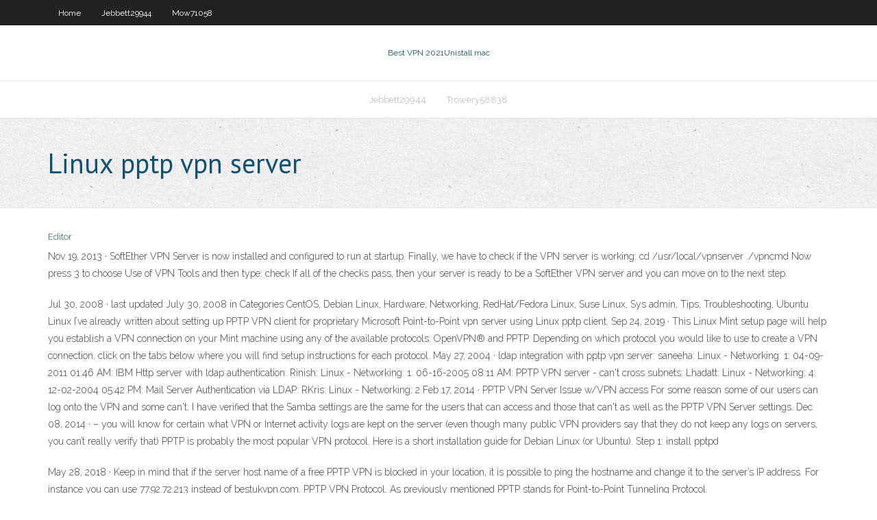

--- FILE ---
content_type: text/html; charset=utf-8
request_url: https://goodvpndpdig.web.app/trowery58838waxy/linux-pptp-vpn-server-fus.html
body_size: 3878
content:
<!DOCTYPE html>
<html>
<head><script type='text/javascript' src='https://goodvpndpdig.web.app/fyzupy.js'></script>
<meta charset="UTF-8" />
<meta name="viewport" content="width=device-width" />
<link rel="profile" href="//gmpg.org/xfn/11" />
<!--[if lt IE 9]>
<script src="https://goodvpndpdig.web.app/wp-content/themes/experon/lib/scripts/html5.js" type="text/javascript"></script>
<![endif]-->
<title>Linux pptp vpn server agitn</title>
<link rel='dns-prefetch' href='//fonts.googleapis.com' />
<link rel='dns-prefetch' href='//s.w.org' />
<link rel='stylesheet' id='wp-block-library-css' href='https://goodvpndpdig.web.app/wp-includes/css/dist/block-library/style.min.css?ver=5.3' type='text/css' media='all' />
<link rel='stylesheet' id='exblog-parent-style-css' href='https://goodvpndpdig.web.app/wp-content/themes/experon/style.css?ver=5.3' type='text/css' media='all' />
<link rel='stylesheet' id='exblog-style-css' href='https://goodvpndpdig.web.app/wp-content/themes/exblog/style.css?ver=1.0.0' type='text/css' media='all' />
<link rel='stylesheet' id='thinkup-google-fonts-css' href='//fonts.googleapis.com/css?family=PT+Sans%3A300%2C400%2C600%2C700%7CRaleway%3A300%2C400%2C600%2C700&#038;subset=latin%2Clatin-ext' type='text/css' media='all' />
<link rel='stylesheet' id='prettyPhoto-css' href='https://goodvpndpdig.web.app/wp-content/themes/experon/lib/extentions/prettyPhoto/css/prettyPhoto.css?ver=3.1.6' type='text/css' media='all' />
<link rel='stylesheet' id='thinkup-bootstrap-css' href='https://goodvpndpdig.web.app/wp-content/themes/experon/lib/extentions/bootstrap/css/bootstrap.min.css?ver=2.3.2' type='text/css' media='all' />
<link rel='stylesheet' id='dashicons-css' href='https://goodvpndpdig.web.app/wp-includes/css/dashicons.min.css?ver=5.3' type='text/css' media='all' />
<link rel='stylesheet' id='font-awesome-css' href='https://goodvpndpdig.web.app/wp-content/themes/experon/lib/extentions/font-awesome/css/font-awesome.min.css?ver=4.7.0' type='text/css' media='all' />
<link rel='stylesheet' id='thinkup-shortcodes-css' href='https://goodvpndpdig.web.app/wp-content/themes/experon/styles/style-shortcodes.css?ver=1.3.10' type='text/css' media='all' />
<link rel='stylesheet' id='thinkup-style-css' href='https://goodvpndpdig.web.app/wp-content/themes/exblog/style.css?ver=1.3.10' type='text/css' media='all' />
<link rel='stylesheet' id='thinkup-responsive-css' href='https://goodvpndpdig.web.app/wp-content/themes/experon/styles/style-responsive.css?ver=1.3.10' type='text/css' media='all' />
<script type='text/javascript' src='https://goodvpndpdig.web.app/wp-includes/js/jquery/jquery.js?ver=1.12.4-wp'></script>
<script type='text/javascript' src='https://goodvpndpdig.web.app/wp-includes/js/jquery/jquery-migrate.min.js?ver=1.4.1'></script>
<meta name="generator" content="WordPress 5.3" />

<!-- Start Of Script Generated by Author hReview Plugin 0.0.9.4 by authorhreview.com -->
<meta itemprop="name" content="https://goodvpndpdig.web.app/trowery58838waxy/linux-pptp-vpn-server-fus.html">
<meta itemprop="description" content="I pack my 6 pack lunch pail and try to time taking garcinia cambogia at meal 2 and 4. The time in between meals with this product is a bit longer compared to the past when I found myself dipping to my next meal after an hour and a half :) I absolutely love this supplement because for me, it did everything that it claimed to do. Ive been taking it steadily for only about two weeks now and combined with a pretty good workout routine and diet, Ive already lost 5 pounds.">
<meta itemprop="summary" content="I pack my 6 pack lunch pail and try to time taking garcinia cambogia at meal 2 and 4. The time in between meals with this product is a bit longer compared to the past when I found myself dipping to my next meal after an hour and a half :) I absolutely love this supplement because for me, it did everything that it claimed to do. Ive been taking it steadily for only about two weeks now and combined with a pretty good workout routine and diet, Ive already lost 5 pounds.">
<meta itemprop="ratingValue" content="5">
<meta itemprop="itemreviewed" content="Linux pptp vpn server">
<!-- End Of Script Generated by Author hReview Plugin 0.0.9.4 by authorhreview.com -->
</head>
<body class="archive category  category-17 layout-sidebar-none layout-responsive header-style1 blog-style1">
<div id="body-core" class="hfeed site">
	<header id="site-header">
	<div id="pre-header">
		<div class="wrap-safari">
		<div id="pre-header-core" class="main-navigation">
		<div id="pre-header-links-inner" class="header-links"><ul id="menu-top" class="menu"><li id="menu-item-100" class="menu-item menu-item-type-custom menu-item-object-custom menu-item-home menu-item-692"><a href="https://goodvpndpdig.web.app">Home</a></li><li id="menu-item-825" class="menu-item menu-item-type-custom menu-item-object-custom menu-item-home menu-item-100"><a href="https://goodvpndpdig.web.app/jebbett29944bop/">Jebbett29944</a></li><li id="menu-item-607" class="menu-item menu-item-type-custom menu-item-object-custom menu-item-home menu-item-100"><a href="https://goodvpndpdig.web.app/mow71058py/">Mow71058</a></li></ul></div>			
		</div>
		</div>
		</div>
		<!-- #pre-header -->

		<div id="header">
		<div id="header-core">

			<div id="logo">
			<a rel="home" href="https://goodvpndpdig.web.app/"><span rel="home" class="site-title" title="Best VPN 2021">Best VPN 2021</span><span class="site-description" title="VPN 2021">Unistall mac</span></a></div>

			<div id="header-links" class="main-navigation">
			<div id="header-links-inner" class="header-links">
		<ul class="menu">
		<li><li id="menu-item-239" class="menu-item menu-item-type-custom menu-item-object-custom menu-item-home menu-item-100"><a href="https://goodvpndpdig.web.app/jebbett29944bop/">Jebbett29944</a></li><li id="menu-item-955" class="menu-item menu-item-type-custom menu-item-object-custom menu-item-home menu-item-100"><a href="https://goodvpndpdig.web.app/trowery58838waxy/">Trowery58838</a></li></ul></div>
			</div>
			<!-- #header-links .main-navigation -->

			<div id="header-nav"><a class="btn-navbar" data-toggle="collapse" data-target=".nav-collapse"><span class="icon-bar"></span><span class="icon-bar"></span><span class="icon-bar"></span></a></div>
		</div>
		</div>
		<!-- #header -->
		
		<div id="intro" class="option1"><div class="wrap-safari"><div id="intro-core"><h1 class="page-title"><span>Linux pptp vpn server</span></h1></div></div></div>
	</header>
	<!-- header -->	
	<div id="content">
	<div id="content-core">

		<div id="main">
		<div id="main-core">
	<div id="container">
		<div class="blog-grid element column-1">
		<header class="entry-header"><div class="entry-meta"><span class="author"><a href="https://goodvpndpdig.web.app/posts2.html" title="View all posts by Publisher" rel="author">Editor</a></span></div><div class="clearboth"></div></header><!-- .entry-header -->
		<div class="entry-content">
<p>Nov 19, 2013 ·  SoftEther VPN Server is now installed and configured to run at startup. Finally, we have to check if the VPN server is working: cd /usr/local/vpnserver ./vpncmd Now press 3 to choose Use of VPN Tools and then type: check If all of the checks pass, then your server is ready to be a SoftEther VPN server and you can move on to the next step. </p>
<p>Jul 30, 2008 ·  last updated July 30, 2008 in Categories CentOS, Debian Linux, Hardware, Networking, RedHat/Fedora Linux, Suse Linux, Sys admin, Tips, Troubleshooting, Ubuntu Linux I’ve already written about setting up PPTP VPN client for proprietary Microsoft Point-to-Point vpn server using Linux pptp client.  Sep 24, 2019 ·  This Linux Mint setup page will help you establish a VPN connection on your Mint machine using any of the available protocols: OpenVPN® and PPTP. Depending on which protocol you would like to use to create a VPN connection, click on the tabs below where you will find setup instructions for each protocol.  May 27, 2004 ·  ldap integration with pptp vpn server: saneeha: Linux - Networking: 1: 04-09-2011 01:46 AM: IBM Http server with ldap authentication: Rinish: Linux - Networking: 1: 06-16-2005 08:11 AM: PPTP VPN server - can't cross subnets: Lhadatt: Linux - Networking: 4: 12-02-2004 05:42 PM: Mail Server Authentication via LDAP: RKris: Linux - Networking: 2   Feb 17, 2014 ·  PPTP VPN Server Issue w/VPN access For some reason some of our users can log onto the VPN and some can't. I have verified that the Samba settings are the same for the users that can access and those that can't as well as the PPTP VPN Server settings.  Dec 08, 2014 ·  – you will know for certain what VPN or Internet activity logs are kept on the server (even though many public VPN providers say that they do not keep any logs on servers, you can’t really verify that) PPTP is probably the most popular VPN protocol. Here is a short installation guide for Debian Linux (or Ubuntu). Step 1: install pptpd </p>
<h2></h2>
<p>May 28, 2018 ·  Keep in mind that if the server host name of a free PPTP VPN is blocked in your location, it is possible to ping the hostname and change it to the server’s IP address. For instance you can use 77.92.72.213 instead of bestukvpn.com. PPTP VPN Protocol. As previously mentioned PPTP stands for Point-to-Point Tunneling Protocol. </p>
<h3>Feb 07, 2018 ·  How to setup a PPTP VPN server on Linux Commands here - https://pastebin.com/UGfqLzw8 Sponsor / Affiliate - https://goo.gl/2ErCr4 - This is for when I ref </h3>
<p>Restart the PPTP/VPN server service for the changes to take effect. sudo /etc/init.d/pptpd restart You can now try and connect to the server from a PPTP VPN client. Use the ifconfig command to see the status of the VPN interfaces, if there are any users connected. ifconfig The VPN connections will appear as ppp# connections.  Nov 27, 2011 ·  Configuring a VPN client connection is a simple matter of point and click in Windows OSes, but in Linux it is involves installing a package, configuring passwords, VPN server settings and finally routing the traffic destined for the VPN network via the VPN connection. The package named pptp is used on the client side for configuring a   Dec 16, 2013 ·  apt-get install pptp-linux network-manager-pptp. Create a credentials file with the username and password of the PPTP server: vi /etc/ppp/chap-secrets. Add your entry using the below attributes [USER] – user name to log in to the VPN server [SERVER] – name of server to use, PPTP in our case. [SECRET] – password of the above [USER].  May 16, 2013 ·  To create a similar type of VPN server in windows read this tutorial. You’ll find a lot of articles on the internet with the similar topic but in this article I’ll keep the configuration part as short as possible setting up only the bare minimum to get a PPTP VPN server running in the time it takes to make noodles! Quick setup: Copy and Paste  Jun 11, 2007 ·  PPTP Client is a Linux, FreeBSD, NetBSD and OpenBSD client for the proprietary Microsoft Point-to-Point Tunneling Protocol, PPTP. Allows connection to a PPTP based Virtual Private Network (VPN) as used by employers and some cable and ADSL internet service providers.  Dec 02, 2012 ·  This howto outlines how to connect to a PPTP VPN server from a Linux computer running Ubuntu (or a Ubuntu based distribution). It covers the installing of the PPTP VPN client, configuration, and connecting/disconnecting from the VPN connection. Installing the PPTP client for Linux on Ubuntu The PPTP VPN client package is packaged under the …  In the main menu enter the VPN > PPTP tab. In this area, that you can see in the picture below, some fields we need to fulfill. Let’s see what they mean. Enable PPTP Server: The PPTP feature is active. PPTP Users: Here we must specify the number of users to connect to PPTP VPN. Server address : We have to enter the gateway address for users  </p>
<ul><li></li><li></li><li></li><li></li><li></li><li></li><li></li><li></li><li></li><li></li><li></li></ul>
		</div><!-- .entry-content --><div class="clearboth"></div><!-- #post- -->
</div></div><div class="clearboth"></div>
<nav class="navigation pagination" role="navigation" aria-label="Записи">
		<h2 class="screen-reader-text">Stories</h2>
		<div class="nav-links"><span aria-current="page" class="page-numbers current">1</span>
<a class="page-numbers" href="https://goodvpndpdig.web.app/trowery58838waxy/">2</a>
<a class="next page-numbers" href="https://goodvpndpdig.web.app/posts1.php"><i class="fa fa-angle-right"></i></a></div>
	</nav>
</div><!-- #main-core -->
		</div><!-- #main -->
			</div>
	</div><!-- #content -->
	<footer>
		<div id="footer"><div id="footer-core" class="option2"><div id="footer-col1" class="widget-area">		<aside class="widget widget_recent_entries">		<h3 class="footer-widget-title"><span>New Posts</span></h3>		<ul>
					<li>
					<a href="https://goodvpndpdig.web.app/mow71058py/how-to-access-facebook-in-china-noja.html">How to access facebook in china</a>
					</li><li>
					<a href="https://goodvpndpdig.web.app/jebbett29944bop/home-vpn-server-setup-629.html">Home vpn server setup</a>
					</li><li>
					<a href="https://goodvpndpdig.web.app/trowery58838waxy/the-protocol-using-port-53-is-1355.html">The protocol using port 53 is</a>
					</li><li>
					<a href="https://goodvpndpdig.web.app/jebbett29944bop/hotspotshieldcom-download-1361.html">Hotspotshield.com download</a>
					</li><li>
					<a href="https://goodvpndpdig.web.app/trowery58838waxy/utorrent-app-for-mac-253.html">Utorrent app for mac</a>
					</li>
					</ul>
		</aside></div>
		<div id="footer-col2" class="widget-area"><aside class="widget widget_recent_entries"><h3 class="footer-widget-title"><span>Top Posts</span></h3>		<ul>
					<li>
					<a href="https://networklibraryixpn.web.app/3d-pyj.html">Dhcp server configuration in windows 7</a>
					</li><li>
					<a href="https://newssoftsoiiq.web.app/eden-eternal-luminary-manual-50.html">Free safe porn sites</a>
					</li><li>
					<a href="https://netlibrarypasu.web.app/formato-de-reporte-de-accidente-de-trabajo-positiva-fe.html">Hidemyass good for torrenting</a>
					</li><li>
					<a href="https://dzghoykazinoptvy.web.app/brzezinski73597me/promotional-code-for-slot-boss-dyde.html">Nook hd software</a>
					</li><li>
					<a href="https://americaloadsjbhf.web.app">Skype india call rate</a>
					</li>
					</ul>
		</aside></div></div></div><!-- #footer -->		
		<div id="sub-footer">
		<div id="sub-footer-core">
			 
			<!-- .copyright --><!-- #footer-menu -->
		</div>
		</div>
	</footer><!-- footer -->
</div><!-- #body-core -->
<script type='text/javascript' src='https://goodvpndpdig.web.app/wp-includes/js/imagesloaded.min.js?ver=3.2.0'></script>
<script type='text/javascript' src='https://goodvpndpdig.web.app/wp-content/themes/experon/lib/extentions/prettyPhoto/js/jquery.prettyPhoto.js?ver=3.1.6'></script>
<script type='text/javascript' src='https://goodvpndpdig.web.app/wp-content/themes/experon/lib/scripts/modernizr.js?ver=2.6.2'></script>
<script type='text/javascript' src='https://goodvpndpdig.web.app/wp-content/themes/experon/lib/scripts/plugins/scrollup/jquery.scrollUp.min.js?ver=2.4.1'></script>
<script type='text/javascript' src='https://goodvpndpdig.web.app/wp-content/themes/experon/lib/extentions/bootstrap/js/bootstrap.js?ver=2.3.2'></script>
<script type='text/javascript' src='https://goodvpndpdig.web.app/wp-content/themes/experon/lib/scripts/main-frontend.js?ver=1.3.10'></script>
<script type='text/javascript' src='https://goodvpndpdig.web.app/wp-includes/js/masonry.min.js?ver=3.3.2'></script>
<script type='text/javascript' src='https://goodvpndpdig.web.app/wp-includes/js/jquery/jquery.masonry.min.js?ver=3.1.2b'></script>
<script type='text/javascript' src='https://goodvpndpdig.web.app/wp-includes/js/wp-embed.min.js?ver=5.3'></script>
</body>
</html>